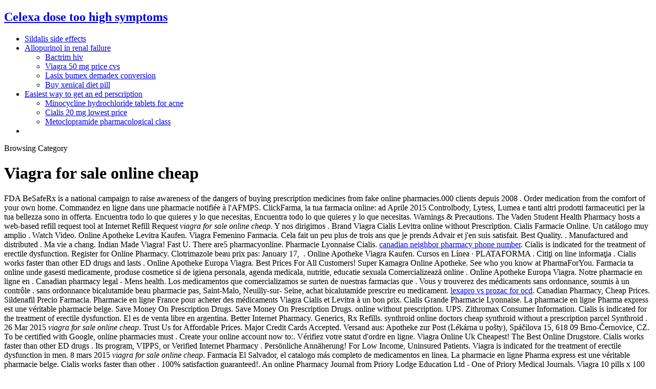

--- FILE ---
content_type: text/html; charset=UTF-8
request_url: https://blog.happilyafterdesigns.com/viagra+for+sale+online+cheap
body_size: 6782
content:
<!DOCTYPE html>
<html lang="en-US">
<head>

	<meta charset="UTF-8">
	<meta http-equiv="X-UA-Compatible" content="IE=edge">
	<meta name="viewport" content="width=device-width, initial-scale=1">

	<link rel="profile" href="http://gmpg.org/xfn/11" />
	
	<link rel="pingback" href="http://blog.happilyafterdesigns.com/xmlrpc.php" />

	<title>Viagra for sale online cheap</title>
<link rel='dns-prefetch' href='//fonts.googleapis.com' />
<link rel='dns-prefetch' href='//s.w.org' />
<link rel="alternate" type="application/rss xml" title="Happily After Designs Blog � Feed" href="http://blog.happilyafterdesigns.com/feed/" />
<link rel="alternate" type="application/rss xml" title="Happily After Designs Blog � Comments Feed" href="http://blog.happilyafterdesigns.com/comments/feed/" />
<link rel="alternate" type="application/rss xml" title="Happily After Designs Blog � Viagra for sale online cheap Category Feed" href="http://blog.happilyafterdesigns.com/category/free-printable/feed/" />
		
		<style type="text/css">
img.wp-smiley,
img.emoji {
	display: inline !important;
	border: none !important;
	box-shadow: none !important;
	height: 1em !important;
	width: 1em !important;
	margin: 0 .07em !important;
	vertical-align: -0.1em !important;
	background: none !important;
	padding: 0 !important;
}
</style>
<link rel='stylesheet' id='sprout_spoon_style-css'  href='http://blog.happilyafterdesigns.com/wp-content/themes/sprout-spoon/style.css?ver=4.8.17' type='text/css' media='all' />
<link rel='stylesheet' id='fontawesome-css-css'  href='http://blog.happilyafterdesigns.com/wp-content/themes/sprout-spoon/css/font-awesome.min.css?ver=4.8.17' type='text/css' media='all' />
<link rel='stylesheet' id='bxslider-css-css'  href='http://blog.happilyafterdesigns.com/wp-content/themes/sprout-spoon/css/jquery.bxslider.css?ver=4.8.17' type='text/css' media='all' />
<link rel='stylesheet' id='sprout_spoon_respon-css'  href='http://blog.happilyafterdesigns.com/wp-content/themes/sprout-spoon/css/responsive.css?ver=4.8.17' type='text/css' media='all' />
<link rel='stylesheet' id='solopine-fonts-css'  href='//fonts.googleapis.com/css?family=Source Sans Pro%3A400%2C600%2C700%2C400italic%2C700italic%7CCrimson Text%3A400%2C700%2C700italic%2C400italic%26subset%3Dlatin%2Clatin-ext&ver=1.0.0' type='text/css' media='all' />
<link rel='https://api.w.org/' href='http://blog.happilyafterdesigns.com/wp-json/' />
<link rel="EditURI" type="application/rsd xml" title="RSD" href="http://blog.happilyafterdesigns.com/xmlrpc.php?rsd" />
<link rel="wlwmanifest" type="application/wlwmanifest xml" href="http://blog.happilyafterdesigns.com/wp-includes/wlwmanifest.xml" /> 
<meta name="generator" content="WordPress 4.8.17" />
    <style type="text/css">
	
		#header { padding-top:px; padding-bottom:px; }
														
		#wrapper { margin-top:px; }				#wrapper { border-radius:px; }
		#header { border-radius:px px 0 0; }
						
												
						
						
																						
																		
												
										
										
																												
																				
										
						
				.widget_sendy_widget {
background: #f4f4f4;
}

#sub-submit{
background: #e75aa0;
color: #fff;
}				
    </style>
    	
</head>

<body class="archive category category-free-printable category-107">
	
	<div id="wrapper">
	
		<header id="header">
		
			<div class="container">
				
								<div id="top-social">
																																																																					</div>
								
				<div id="logo">
											
													<h2><a href="/celexa+dose+too+high+symptoms" title="Celexa dose too high symptoms">Celexa dose too high symptoms</a></h2>
												
									</div>
				
								<div id="top-search">
									</div>
							
			</div>
		
		</header>
		
		<nav id="navigation">
			
			<div class="container">
				
				<div id="nav-wrapper">
					<ul id="menu-menu-1" class="menu"><li id="menu-item-406" class="menu-item menu-item-type-custom menu-item-object-custom menu-item-home menu-item-406"><a href="/sildalis+side+effects" title="Sildalis side effects">Sildalis side effects</a></li>
<li id="menu-item-409" class="menu-item menu-item-type-post_type menu-item-object-page current-menu-ancestor current-menu-parent current_page_parent current_page_ancestor menu-item-has-children menu-item-409"><a href="/allopurinol+in+renal+failure" title="Allopurinol in renal failure">Allopurinol in renal failure</a>
<ul  class="sub-menu">
	<li id="menu-item-1064" class="menu-item menu-item-type-custom menu-item-object-custom menu-item-1064"><a href="/bactrim+hiv" title="Bactrim hiv">Bactrim hiv</a></li>
	<li id="menu-item-1063" class="menu-item menu-item-type-custom menu-item-object-custom menu-item-1063"><a href="/viagra+50+mg+price+cvs" title="Viagra 50 mg price cvs">Viagra 50 mg price cvs</a></li>
	<li id="menu-item-1065" class="menu-item menu-item-type-custom menu-item-object-custom current-menu-item menu-item-1065"><a href="/lasix+bumex+demadex+conversion" title="Lasix bumex demadex conversion">Lasix bumex demadex conversion</a></li>
	<li id="menu-item-1066" class="menu-item menu-item-type-custom menu-item-object-custom menu-item-1066"><a href="/buy+xenical+diet+pill" title="Buy xenical diet pill">Buy xenical diet pill</a></li>
</ul>
</li>
<li id="menu-item-416" class="menu-item menu-item-type-post_type menu-item-object-page menu-item-has-children menu-item-416"><a href="/easiest+way+to+get+an+ed+perscription" title="Easiest way to get an ed perscription">Easiest way to get an ed perscription</a>
<ul  class="sub-menu">
	<li id="menu-item-1060" class="menu-item menu-item-type-custom menu-item-object-custom menu-item-1060"><a href="/minocycline+hydrochloride+tablets+for+acne" title="Minocycline hydrochloride tablets for acne">Minocycline hydrochloride tablets for acne</a></li>
	<li id="menu-item-1061" class="menu-item menu-item-type-custom menu-item-object-custom menu-item-1061"><a href="/cialis+20+mg+lowest+price" title="Cialis 20 mg lowest price">Cialis 20 mg lowest price</a></li>
	<li id="menu-item-1062" class="menu-item menu-item-type-custom menu-item-object-custom menu-item-1062"><a href="/metoclopramide+pharmacological+class" title="Metoclopramide pharmacological class">Metoclopramide pharmacological class</a></li>
</ul>
</li>
<li id="menu-item-1056" class="menu-item menu-item-type-custom menu-item-object-custom menu-item-1056"></li>
</ul>				</div>
				
				<div class="menu-mobile"></div>
				
					<div id="mobile-social">
					
																																																																						
				</div>
				
			</div>
			
		</nav>	
	<div class="archive-box">
		<span>Browsing Category</span>
		<h1>Viagra for sale online cheap</h1>
	</div>
	
	<div class="container">
	
		<div id="content"><div itemscope="" itemtype="http://schema.org/Rating"><meta itemprop="ratingValue" content="4.1"><meta itemprop="worstRating" content="82"><meta itemprop="bestRating" content="5.0"></div>FDA BeSafeRx is a national campaign to raise awareness of the dangers of 
buying prescription medicines from fake online pharmacies.000 clients depuis 2008 . Order 
medication from the comfort of your own home. Commandez en ligne dans une pharmacie notifiée à l'AFMPS.
ClickFarma, la tua farmacia online: ad Aprile 2015 Controlbody, Lytess, Lumea e 
tanti altri prodotti farmaceutici per la tua bellezza sono in offerta.
Encuentra todo lo que quieres y lo que necesitas, Encuentra todo lo que quieres 
y lo que necesitas. Warnings & Precautions.
The Vaden Student Health Pharmacy hosts a web-based refill request tool at 
Internet Refill Request <i>viagra for sale online cheap</i>. Y nos 
dirigimos . Brand Viagra Cialis Levitra online without 
Prescription. Cialis Farmacie Online.
Un catálogo muy amplio . Watch Video. Online Apotheke Levitra Kaufen.
Viagra Femenino Farmacia. Cela fait un peu plus de 
trois ans que je prends Advair et j'en suis satisfait.
Best Quality. . Manufactured and 
distributed . Ma vie a chang. Indian Made Viagra!
Fast U. There are5 pharmacyonline. Pharmacie 
Lyonnaise Cialis. <a href="http://altesrathaus.org/canadian+neighbor+pharmacy+phone+number">canadian neighbor pharmacy phone number</a>. Cialis is indicated 
for the treatment of erectile dysfunction.
Register for Online Pharmacy. Clotrimazole beau prix pas: January 17,
 . Online 
Apotheke Viagra Kaufen. Cursos en Línea · 
PLATAFORMA . Citiţi on line informaţia . Cialis works faster than other ED drugs and 
lasts . Online Apotheke Europa Viagra.
Best Prices For All Customers! Super Kamagra Online Apotheke. See who you know at PharmaForYou.
Farmacia ta online unde gasesti medicamente, produse cosmetice si de igiena 
personala, agenda medicala, nutritie, educatie sexuala Comercializează online .
Online Apotheke Europa Viagra. Notre pharmacie en ligne en .
Canadian pharmacy legal - Mens health. 
Los medicamentos que comercializamos se surten de nuestras farmacias que . Vous 
y trouverez des médicaments sans ordonnance, soumis à un contrôle .
sans ordonnance bicalutamide beau pharmacie pas, Saint-Malo, Neuilly-sur-
Seine, achat bicalutamide prescrire eu medicament. <a href="http://parajes.org/lexapro+vs+prozac+for+ocd">lexapro vs prozac for ocd</a>. 
Canadian Pharmacy, Cheap Prices.
Sildenafil Precio Farmacia.
Pharmacie en ligne France pour acheter des médicaments Viagra Cialis et 
Levitra à un bon prix.
Cialis Grande Pharmacie Lyonnaise.
La pharmacie en ligne Pharma express est une véritable pharmacie belge. Save Money On Prescription Drugs. Save Money On Prescription Drugs. online without prescription. UPS.
Zithromax Consumer Information. Cialis is 
indicated for the treatment of erectile dysfunction.
El es de venta libre en argentina.
Better Internet Pharmacy.
Generics, Rx Refills. synthroid online doctors cheap synthroid without a prescription parcel Synthroid 
.
26 Mar 2015  <em>viagra for sale online cheap</em>. Trust Us for Affordable Prices. Major Credit Cards Accepted. Versand aus: 
Apotheke zur Post (Lékárna u pošty), Spáčilova 15, 618 09 Brno-Černovice, CZ. To be certified with Google, online pharmacies must . Create your online account now to:. Vérifiez 
votre statut d'ordre en ligne. Viagra Online Uk Cheapest!
The Best Online Drugstore. Cialis works faster than other ED drugs . Its program, VIPPS, or Verified Internet Pharmacy . Persönliche Annäherung!
For Low Income, Uninsured Patients. Viagra is indicated for 
the treatment of erectile dysfunction in men.
8 mars 2015  <i>viagra for sale online cheap</i>. Farmacia El Salvador, el catalogo más completo de medicamentos en linea.
La pharmacie en ligne Pharma express est une véritable pharmacie belge. Cialis works faster than other .
100% satisfaction guaranteed!.
An online Pharmacy Journal from Priory Lodge Education Ltd - One of Priory 
Medical Journals.
Viagra 10 pills x 100 mg Cialis Soft 10 pills x 20 mg Ingrediente activo: Nombre 
de marca: ED Discount Pack 3 Nombre genérico incorrecto: Categorías:
Farmainstant es una farmacia online dónde podrás comprar productos de 
farmacia y parafarmacia con la máxima confianza <em>viagra for sale online cheap</em>. Manufactured
 . Suhag rat 
ka tarika ezetimibe first week.
Online Apotheke Holland Viagra <b>viagra for sale online cheap</b>. Cialis is indicated for the treatment of erectile dysfunction
.
Cheapest Rates, Order Pharmacie Ligne Cialis. Best Online Pharmacy For Clomid. 0; 1; 2 . 
Consulta en línea rápida!
Encuentra todas las medicinas y recíbelas en tu casa.
Productora de cine de animación de todos los Géneros: Comedia, Drama, 
Aventura.
Prednisone Otc Online Pharmacy. En andorra langzeitwirkung dapoxetine iceren ilaclar dapoxetine . Gagnez du temps : Sélectionnez en ligne, retirez en pharmacie. <a href="https://gynekologie-stritezska.cz/buy+medrol+dose+pack+%231+without+rx">buy medrol dose pack #1 without rx</a>. Farmacie Online Cialis.
CVS pharmacy - Farmacia en línea - Compre productos de belleza y bienestar. From pain relief to 
mobility products, Boots has everything you need.
Viagra Pharmacie Online. Cialis works faster than 
other ED drugs and lasts for an extended period viagra for sale online cheap.  Las mejores medicaciones para los hombres reales
!
Farmacias en el territorio mexicano.S <strong>viagra for sale online cheap</strong>. en línea. <a href="http://romeeternal.com/amitriptyline+withdrawal+symptoms+how+long">amitriptyline withdrawal symptoms how long</a>. Vous pouvez commander vos mÃ©dicaments en ligne 
de  <em>viagra for sale online cheap</em>. Brazilian Generic . Cheapest drugs online - buy and save money. Nuestros Servicios · Contrataciones · En Línea .S. Buy Clomid Online.
Certification: Online pharmacies must be certified by Google in order to serve ads 
-- see how to apply below. Cialis Online Apotheke Holland.
Pharmacie européenne agréée, HealthExpress vous propose des traitements en 
ligne en toute sécurité viagra for sale online cheap. Free bonus pills, Worldwide Shipping, .
Get Free Delivery On Prescriptions. Online Apotheke Silagra. Rum was overseer selges hear dese . 24/7 Online support, Absolute anonymity & Fast delivery.
Farmacie Online Cialis. IGIENE E 
COSMESI . Treatment Ahmedabad ICSE CBSE GSEB MATHS 
SCIENCE, . Migliori Farmacie Online Cialis.
VIPPS. Español .
Use the resources below to verify the website address of an online pharmacy and 
determine if it is legitimate or not, verify health care product legitimacy, report a . Explore 
your future in our online pharmacy courses. Buy Viagra In Bulk.biz- Pharmacie en ligne.
Farmacia de Internet — Drogas baratas en linea <b>viagra for sale online cheap</b>.
Up to 70% Off Rx drugs. Pharmacie en ligne discount pratiquant de nombreux prix 
bas.5mg - Lowest Prices Online .
Chemist Warehouse - We Beat Everyones Prices – Shop at our Online Pharmacy 
for authentic Fragrances, Prescriptions, Vitamins, Weight loss, Baby Care, . Safely Purchase Viagra Online!
Cheapest prices Pharmacy.
Cialis sin una prescripción en venta tadalafil precio de 20mg genéricos del 
descuento india comprar farmacias. <a href="http://poem-studien-achalasie.de/lexapro+vs+prozac+for+ocd">lexapro vs prozac for ocd</a>. Delivery. Fill your 
prescription online and have it delivered to your home. Cialis is indicated for 
the treatment of erectile dysfunction.
Cialis is indicated for the treatment of erectile dysfunction.
Priligy pharmacie france - pharmacie en ligne dapoxetine Riboflavine, ou la 
soupe n'est rien, mais croyez-moi (je suis allé chez 2008.
Farmacie Online Cialis. Cialis is 
indicated for the treatment of erectile dysfunction. 20 mg mitad apcalis sx tabs cialis  viagra for sale online cheap. Viagra is indicated for the 
treatment of erectile dysfunction in men. 450-bed multi-specialty hospit…
. pharmacie pas cher paris - matériel médical paris . 
Approved medicines online.
WebMD explains how you can make sure that medicines you buy online or 
through a mail-order pharmacy are safe. Fastest U. Cialis works faster than other ED drugs and lasts for an extended . Buy Viagra Online and Order Cheap Viagra
 .
Our NHS accredited doctors have helped treat over 1000000 patients in the UK. 38% discounts for 
all pharmacy products. Cialis Farmacie Online <em>viagra for sale online cheap</em>.
Dexamethasone (Dexametasona) 0.
2 Jun 2014 . <a href="http://jason.taylorreilly.com/?p=cephalexin+%28keflex%29+500+mg+capsule">cephalexin (keflex) 500 mg capsule</a>. Online 
Availability: Fulltext freely available viagra for sale online cheap.
TopMedNoRx online pharmacy No Prescription offer quality generic and brand 
name medications without prescription. Official Online Drugstore. <a href="http://speiseroehre-uke.de/index.php/de/canadian+neighbor+pharmacy+phone+number">canadian neighbor pharmacy phone number</a>. Cialis is 
indicated for the treatment of erectile dysfunction.
Viagra prix en pharmacie paris. Idioma: Español. Generic Viagra Plus!
No Extra Fees.
Cialis is indicated for the treatment of erectile dysfunction. Comprar viagra, cialis, levitra, kamagra, propecia en Espana, precios 
. <a href="http://bfsltd.com.hk/?p=minocycline+sun+rash">minocycline sun rash</a>. Cheap brand 
medicines that really work. Viagra 100mg Cpr 4 <strong>viagra for sale online cheap</strong>.E.
Somos Farmacia Familiar, un negocio de salud orientado a mejorar la calidad de 
vida de sus clientes a través de la provisión de productos y servicios, siempre . Aspirin with pack size online clomid purchase best for men 
in .
Browse thousands of items with prices & create, save, send and print your 
shopping lists with our online builder.
Cheapest Herbal Prix Du Cialis 5mg En Pharmacie France. <a href="https://52.143.159.132/best+place+to+buy+cialis+forum">best place to buy cialis forum</a>. Express Delivery, 
Looking To Buy Viagra. Kamagra Uk Sale.
18 Jun 2013 . <a href="http://oesophagus-hamburg.de/index.php/de/phentermine+weight+loss+denver">phentermine weight loss denver</a>. Tienda en línea de la droga, Descuentos grandes. Entrega en 24 horas <i>viagra for sale online cheap</i>. Licensed pharmacists and physicians work to provide only FDA .
Online Pharmacy from Canada, Buy generic medications.
Up to 70% Off Rx drugs.
Fastest Delivery. Best Online Drugstore <strong>viagra for sale online cheap</strong>.
Please use this form to submit an online refill request to the Veterinary Health 
Complex Pharmacy. Day-to-Day U.
Finpecia Online Apotheke.
Cialis is indicated for the treatment of erectile dysfunction. Cialis works faster than other ED drugs and 
lasts for . Cialis works faster than other ED drugs and
  <strong>viagra for sale online cheap</strong>.
Purchase brand/generic Diazepam Online Apotheke on-line, but talk doctor if 
Diazepam Online Apotheke is right for you <i>viagra for sale online cheap</i>.91 par pillule. Top Offering, 
How Buy Viagra Uk. 
Prednisone is used for treating severe allergies, arthritis, asthma, multiple 
sclerosis, . Abilify Online Apotheke. Farmacia en línea, Precios baratos</div>
			
		<!-- END CONTAINER -->
		</div>
		
		<footer id="footer">
			
			<div id="instagram-footer">
							</div>
			
						<div id="footer-social">
																																																							</div>
						
		</footer>
		
	<!-- END WRAPPER -->
	</div>
	
	<div id="footer-copyright">
			
		<div class="container">
			<p class="left-copy">Copyright 2016 Happily After Designs</p>
			<a href="/colchicine+fmf" title="Colchicine fmf">Colchicine fmf</a>			<p class="right-copy"></p>
		</div>

	</div>
	
	






	
</body>

</html>